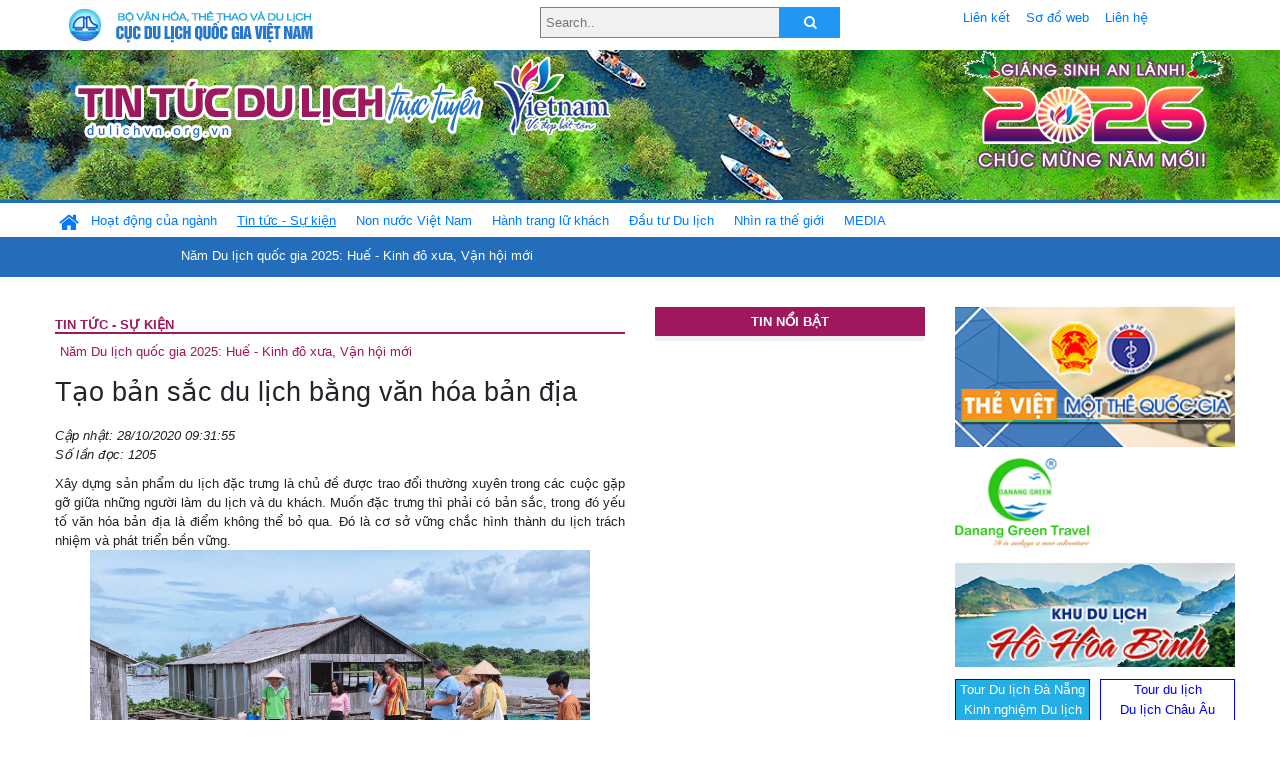

--- FILE ---
content_type: text/html; charset=UTF-8
request_url: https://dulichvn.org.vn/index.php/item/tao-ban-sac-du-lich-bang-van-hoa-ban-dia-43584
body_size: 13704
content:
<!doctype html>
<html>
<head>

		<meta charset="utf-8">
		<meta name="viewport" content="width=device-width, initial-scale=1.0">	
		<meta name="copyright" content="TITC">
		<meta name="author" content="TITC">
		<meta name="robots" content="index,follow"/>
		<meta name="revisit-after" content="days">
		<meta http-equiv="content-language" content="vi">
		<meta name="geo.region" content="VN-DN" />
		<meta name="geo.position" content="16.067185;108.220157" />
		<meta name="geo.placename" content="Đà Nẵng" />
		<meta name="ICBM" content="16.067185, 108.220157" />
		<meta name="revisit-after" content="days">

				<!-- HTML Meta Tags -->
		<title>Tạo bản sắc du lịch bằng văn hóa bản địa - www.dulichvn.org.vn</title>
		
		<meta name="description" content="
	X&acirc;y dựng sản phẩm du lịch đặc trưng l&agrave; chủ đề được trao đổi thường xuy&ecirc;n trong c&aacute;c cuộc gặp gỡ giữa những người l&agrave;m du lịch v&agrave; du kh&aacute;ch. Muốn đặc trưng th&igrave; phải c&oacute; bản sắc, trong đ&oacute; yếu tố văn h&oacute;a bản địa l&agrave; điểm kh&ocirc;ng thể bỏ qua. Đ&oacute; l&agrave; cơ sở vững chắc h&igrave;nh th&agrave;nh du lịch tr&aacute;ch nhiệm v&agrave; ph&aacute;t triển bền vững.
">
		<meta name="keywords" content="Tao-ban-sac-du-lich;van-hoa-ban-dia">
		<meta name="news_keywords" content="Tao-ban-sac-du-lich;van-hoa-ban-dia"/>
		<link rel="canonical" href="dulichvn.org.vn" />
		<link rel="publisher" href="Báo Cần Thơ"/>
		<link rel="dns-prefetch" href="//www.google-analytics.com"/>
		<link rel="amphtml" href="dulichvn.org.vn" />
		

		<!-- Open Graph -->
		<!-- Facebook Meta Tags -->
		<meta property="og:title" content="Tạo bản sắc du lịch bằng văn hóa bản địa - www.dulichvn.org.vn" />
		<meta property="og:type" content="website" />
				<meta property="og:url" content="https://dulichvn.org.vn/index.php/item/tao-ban-sac-du-lich-bang-van-hoa-ban-dia-43584" />
		<meta property="og:image" content="https://dulichvn.org.vn/cache/ConSonDLbandia.jpg358x200.thumb.gif" />
		<meta property="og:image:width" content="358" />
		<meta property="og:image:height" content="200" />
				<meta property="og:description" content="
	X&acirc;y dựng sản phẩm du lịch đặc trưng l&agrave; chủ đề được trao đổi thường xuy&ecirc;n trong c&aacute;c cuộc gặp gỡ giữa những người l&agrave;m du lịch v&agrave; du kh&aacute;ch. Muốn đặc trưng th&igrave; phải c&oacute; bản sắc, trong đ&oacute; yếu tố văn h&oacute;a bản địa l&agrave; điểm kh&ocirc;ng thể bỏ qua. Đ&oacute; l&agrave; cơ sở vững chắc h&igrave;nh th&agrave;nh du lịch tr&aacute;ch nhiệm v&agrave; ph&aacute;t triển bền vững.
" />
		<meta property="og:locale" content="vi_vn" />
		<meta property="og:site_name" content="https://dulichvn.org.vn/index.php/item/tao-ban-sac-du-lich-bang-van-hoa-ban-dia-43584" />

		<!-- Google / Search Engine Tags -->
		<meta itemprop="name" content="Tạo bản sắc du lịch bằng văn hóa bản địa - www.dulichvn.org.vn">
		<meta itemprop="description" content="
	X&acirc;y dựng sản phẩm du lịch đặc trưng l&agrave; chủ đề được trao đổi thường xuy&ecirc;n trong c&aacute;c cuộc gặp gỡ giữa những người l&agrave;m du lịch v&agrave; du kh&aacute;ch. Muốn đặc trưng th&igrave; phải c&oacute; bản sắc, trong đ&oacute; yếu tố văn h&oacute;a bản địa l&agrave; điểm kh&ocirc;ng thể bỏ qua. Đ&oacute; l&agrave; cơ sở vững chắc h&igrave;nh th&agrave;nh du lịch tr&aacute;ch nhiệm v&agrave; ph&aacute;t triển bền vững.
">
		<meta itemprop="image" content="https://dulichvn.org.vn/cache/ConSonDLbandia.jpg358x200.thumb.gif">
		<meta itemprop="url" content="https://dulichvn.org.vn/index.php/item/tao-ban-sac-du-lich-bang-van-hoa-ban-dia-43584">

		

		<!-- Twitter Meta Tags twitter:card, twitter:title, twitter:site, twitter:creator, twitter:description, twitter:image -->
		
		<meta name="twitter:site" content="dulichvn.org.vn">
		<meta name="twitter:creator" content="Báo Cần Thơ">
		<meta name="twitter:card" content="Tạo bản sắc du lịch bằng văn hóa bản địa - www.dulichvn.org.vn">
		<meta name="twitter:title" content="Tin tức du lịch trực tuyến nhiều người xem nhất - www.dulichvn.org.vn">
		<meta name="twitter:description" content="Website của Cục Du lịch Quốc Gia Việt Nam, Cập nhật tin tức về lĩnh vực văn hóa, du lịch, Giới thiệu về đất nước và con người Việt Nam, Danh sách khách sạn tại Việt Nam">
		<meta name="twitter:image" content="https://dulichvn.org.vn/cache/ConSonDLbandia.jpg358x200.thumb.gif">
		<meta name="twitter:site" content="@titcdn">
		<meta name="twitter:creator" content="@titcdn">
		<meta name="dc.source" CONTENT="https://dulichvn.org.vn/index.php/item/tao-ban-sac-du-lich-bang-van-hoa-ban-dia-43584">
		<meta name="dc.created" content="2020-10-28">
		<meta name="dc.publisher" content="Báo Cần Thơ" />
		<meta name="dc.rights.copyright" content="dulichvn.org.vn" />
		<meta name="dc.creator.name" content="dulichvn.org.vn" />
		<meta name="dc.creator.email" content="httt@vietnamtourism.gov.vn" />
		<meta name="dc.identifier" content="dulichvn.org.vn" />
		<meta name="dc.title" CONTENT="Tạo bản sắc du lịch bằng văn hóa bản địa - www.dulichvn.org.vn">
		<meta name="dc.subject" CONTENT="Tạo bản sắc du lịch bằng văn hóa bản địa - www.dulichvn.org.vn">
		<meta name="dc.keywords" CONTENT="Tao-ban-sac-du-lich;van-hoa-ban-dia">
		<meta name="dc.description" CONTENT="
	X&acirc;y dựng sản phẩm du lịch đặc trưng l&agrave; chủ đề được trao đổi thường xuy&ecirc;n trong c&aacute;c cuộc gặp gỡ giữa những người l&agrave;m du lịch v&agrave; du kh&aacute;ch. Muốn đặc trưng th&igrave; phải c&oacute; bản sắc, trong đ&oacute; yếu tố văn h&oacute;a bản địa l&agrave; điểm kh&ocirc;ng thể bỏ qua. Đ&oacute; l&agrave; cơ sở vững chắc h&igrave;nh th&agrave;nh du lịch tr&aacute;ch nhiệm v&agrave; ph&aacute;t triển bền vững.
">
		<!--Google search meta-->
				<script type="application/ld+json">
			{
			  "@context"        : "http://schema.org",
			  "@type"           : "WebSite",
			  "name"            : "TITC",
			  "alternateName"   : "Website của Cục Du lịch Quốc Gia Việt Nam, Cập nhật tin tức về lĩnh vực văn hóa, du lịch, Giới thiệu về đất nước và con người Việt Nam, Danh sách khách sạn tại Việt Nam",
			  "url": "https://dulichvn.org.vn/",
			  "potentialAction": {
				"@type": "SearchAction",
				"target": "https://dulichvn.org.vn/index.php/search/{search_term_string}",
				"query-input": "required name=search_term_string"
			  }
			}
		</script>
				<script type="application/ld+json">
			{
			  "@context": "http://schema.org",
			  "@type"   : "Organization",
			  "url"     : "https://dulichvn.org.vn/"
			}
		</script>		
				<script type="application/ld+json">
				{
					"@context":"http://schema.org",
					"@type":"BreadcrumbList",
					"itemListElement":[
						{
								"@type":"ListItem",
								"position":1,
								"item":{
									"@id":"https://dulichvn.org.vn/index.php/cat/Tin-tuc---Su-kien",
									"name":"Tin tức - Sự kiện"
								}
							  }
					]
				}
		</script>
				<script type="application/ld+json">
			{
				"@context":"http://schema.org",
				"@type":"NewsArticle",
				"mainEntityOfPage":{
					"@type":"WebPage",
					"@id":"https://dulichvn.org.vn/index.php/item/tao-ban-sac-du-lich-bang-van-hoa-ban-dia-43584"
				},
				"headline":"Tạo bản sắc du lịch bằng văn hóa bản địa - www.dulichvn.org.vn",
				"description":"
	X&acirc;y dựng sản phẩm du lịch đặc trưng l&agrave; chủ đề được trao đổi thường xuy&ecirc;n trong c&aacute;c cuộc gặp gỡ giữa những người l&agrave;m du lịch v&agrave; du kh&aacute;ch. Muốn đặc trưng th&igrave; phải c&oacute; bản sắc, trong đ&oacute; yếu tố văn h&oacute;a bản địa l&agrave; điểm kh&ocirc;ng thể bỏ qua. Đ&oacute; l&agrave; cơ sở vững chắc h&igrave;nh th&agrave;nh du lịch tr&aacute;ch nhiệm v&agrave; ph&aacute;t triển bền vững.
",
				"image":{
					"@type":"ImageObject",
					"url":"https://dulichvn.org.vn/cache/ConSonDLbandia.jpg358x200.thumb.gif",
					"width":358,
					"height":200
				},
				"datePublished":"2020-10-28T09:31:55+07:00",
				"dateModified":"2020-10-28T09:31:55+07:00",
				"author":{
					"@type":"Person",
					"name":"TITC"
				},
				"publisher":{
					"@type": "Organization",
					"name":"www.dulichvn.org.vn",
					"logo":{
						"@type":"ImageObject",
						"url":"https://dulichvn.org.vn/web/templates/2018/image/logo_default.png"
					}
				}
			}
		</script>
		<link rel="Shortcut Icon" href="/web/templates/2018/images/favicon.png" type="image/x-icon" />
<link rel="stylesheet" type="text/css" href="/web/templates/2018/css/4.0.0.0/bootstrap.min.css" />
<link rel="stylesheet" type="text/css" href="/web/templates/2018/css/ekko-lightbox.css" />
<link rel="stylesheet" type="text/css" href="/web/templates/2018/css/4.0.0.0/font-awesome.4.5.0.min.css" />
<link rel="stylesheet" type="text/css" href="/web/templates/2018/css/dropdown.css" />
<link rel="stylesheet" type="text/css" href="/web/templates/2018/css/dropdown.linear.css" />
<link rel="stylesheet" type="text/css" href="/web/templates/2018/css/styles.css" />
<link rel="stylesheet" type="text/css" href="/web/templates/2018/css/rrssb.css" />

	
</head>
<body>
	<div class="container-fluid page-bg">
		<header class="page-header">
			<div class="container nopadding-x">
				<div class="row">
					<div class="col-md-4 text-left"><img src="https://dulichvn.org.vn/web/templates/2018/image/tcdl_2.png"  class="img-fluid" width="269" height="50" alt="Cục Du lịch Quốc Gia Việt Nam"/></div>
					<div class="col-md-5">							<form class="srcFrom" action="/index.php/search" style="margin:auto;max-width:300px">
							  <input type="text" placeholder="Search.." name="name">
							  <button type="submit"><i class="fa fa-search"></i></button>
							</form>
													</div>
					<div class="col-md-3 py-2">
						<div class="top_menu">
					<a href="/index.php/cat/Lien-ket" title="Liên kết"   class="px-2" >Liên kết</a><a href="/index.php/cat/So-do-web" title="Sơ đồ web"   class="px-2" >Sơ đồ web</a><a href="/index.php/cat/Lien-he" title="Liên hệ"   class="px-2" >Liên hệ</a>						</div>
					</div>
				</div>				
			</div>
		  										<div class="row banner-row" style="background: url(https://dulichvn.org.vn/web/templates/2018/image/ORG-background-banner-2026.png) center center no-repeat;height: 150px;background-size: cover">
				<div class="container nopadding-x banner-container">
					<div class="row banner-row-wrapper">
                    	<div class="col-md-7">
							
							                            <img src="https://dulichvn.org.vn/web/templates/2018/image/logo.png" class="img-fluid" width="566" height="97" alt="Tin tức du lịch trực tuyến"/>
							
						</div>

						
												<div class="col-md-5 event-banner" style="text-align:right;">
                        	<img src="https://dulichvn.org.vn/web/templates/2018/image/ORG-noel-new year-2026_1.png" class="img-fluid" width="" height="auto" alt="Tin tức du lịch trực tuyến"/>
                        </div>
						
						
                                            	
					</div>
                    			  	</div>
			</div>
			<div class="row" style="background: url(https://dulichvn.org.vn/web/templates/2018/image/bg_menu.jpg) top left repeat-x; height: 77px;">
				<div class="container nopadding-x menu-top">
								<nav class="navbar navbar-expand-xl navbar-light py-0 px-0">
						<button class="navbar-toggler ml-lg-0" type="button" data-toggle="collapse" data-target="#top-menuid" aria-controls="top-menuid" aria-expanded="false" aria-label="Toggle navigation"><span class="navbar-toggler-icon"></span>
						</button>
						<div class="collapse navbar-collapse" id="top-menuid" style="padding-top: 1px;">
							<ul class="navbar-nav mr-auto dropdown dropdown-linear">
								<li class="nav-item-home">
									<a href="/" class="nav-link-home" style="font-size: 16pt;"><i class="fa fa-home fa-2" aria-hidden="true"></i></a>
								</li>
															<li class="  pad0 nav-item dropdown">
									<a href="/index.php/cat/Hoat-dong-cua-nganh" title="Hoạt động của ngành"   class="nav-link " role="button" aria-haspopup="true" aria-expanded="false" id="navbarDropdown1">Hoạt động của ngành</a>										<ul class="dropdown-menu justify-content-md-center" aria-labelledby="navbarDropdown1">
											<li class=""></li>
										<li><a href="/index.php/cat/Cuc-Du-lich-Quoc-gia-Viet-Nam" title="Cục Du lịch Quốc gia Việt Nam"   class="nav-link">Cục Du lịch Quốc gia Việt Nam</a></li><li><a href="/index.php/cat/Cac-dia-phuong" title="Các địa phương"   class="nav-link">Các địa phương</a></li>										</ul>
																			
								</li>
																<li class=" activated pad1 nav-item dropdown">
									<a href="/index.php/cat/Tin-tuc---Su-kien" title="Tin tức - Sự kiện"   class="nav-link " role="button" aria-haspopup="true" aria-expanded="false" id="navbarDropdown4">Tin tức - Sự kiện</a>										<ul class="dropdown-menu justify-content-md-center" aria-labelledby="navbarDropdown4">
											<li class=""></li>
										<li><a href="/index.php/cat/Nam-Du-lich-quoc-gia-2025-Hue---Kinh-do-xua-Van-hoi-moi" title="Năm Du lịch quốc gia 2025: Huế - Kinh đô xưa, Vận hội mới"   class="nav-link">Năm Du lịch quốc gia 2025: Huế - Kinh đô xưa, Vận hội mới</a></li>										</ul>
																			
								</li>
																<li class="  pad2 nav-item dropdown">
									<a href="/index.php/cat/Non-nuoc-Viet-Nam" title="Non nước Việt Nam"   class="nav-link " role="button" aria-haspopup="true" aria-expanded="false" id="navbarDropdown8">Non nước Việt Nam</a>										<ul class="dropdown-menu justify-content-md-center" aria-labelledby="navbarDropdown8">
											<li class=""></li>
										<li><a href="/index.php/cat/Di-tich---Danh-thang" title="Di tích - Danh thắng"   class="nav-link">Di tích - Danh thắng</a></li><li><a href="/index.php/cat/Van-hoa---Le-hoi" title="Văn hóa - Lễ hội"   class="nav-link">Văn hóa - Lễ hội</a></li><li><a href="/index.php/cat/Lang-nghe-lang-co" title="Làng nghề, làng cổ"   class="nav-link">Làng nghề, làng cổ</a></li><li><a href="/index.php/cat/Am-thuc-ba-mien" title="Ẩm thực ba miền"   class="nav-link">Ẩm thực ba miền</a></li>										</ul>
																			
								</li>
																<li class="  pad3 nav-item dropdown">
									<a href="/index.php/cat/Hanh-trang-lu-khach" title="Hành trang lữ khách"   class="nav-link " role="button" aria-haspopup="true" aria-expanded="false" id="navbarDropdown13">Hành trang lữ khách</a>										<ul class="dropdown-menu justify-content-md-center" aria-labelledby="navbarDropdown13">
											<li class=""></li>
										<li><a href="/index.php/cat/Ban-co-biet" title="Bạn có biết"   class="nav-link">Bạn có biết</a></li><li><a href="/index.php/cat/Khach-san" title="Khách sạn"   class="nav-link">Khách sạn</a></li><li><a href="/index.php/cat/Cong-ty-lu-hanh" title="Công ty lữ hành"   class="nav-link">Công ty lữ hành</a></li><li><a href="/index.php/cat/Nha-hang" title="Nhà hàng"   class="nav-link">Nhà hàng</a></li><li><a href="/index.php/cat/Mua-sam" title="Mua sắm"   class="nav-link">Mua sắm</a></li><li><a href="/index.php/cat/An-pham-du-lich" title="Ấn phẩm du lịch"   class="nav-link">Ấn phẩm du lịch</a></li><li><a href="/index.php/cat/Khuyen-mai-du-lich" title="Khuyến mãi du lịch"   class="nav-link">Khuyến mãi du lịch</a></li>										</ul>
																			
								</li>
																<li class="  pad4 nav-item ">
									<a href="/index.php/cat/au-tu-Du-lich" title="Ðầu tư Du lịch"   class="nav-link">Ðầu tư Du lịch</a>									
								</li>
																<li class="  pad5 nav-item ">
									<a href="/index.php/cat/Nhin-ra-the-gioi" title="Nhìn ra thế giới"   class="nav-link">Nhìn ra thế giới</a>									
								</li>
																<li class="  pad6 nav-item dropdown">
									<a href="/index.php/cat/MEDIA" title="MEDIA"   class="nav-link " role="button" aria-haspopup="true" aria-expanded="false" id="navbarDropdown41">MEDIA</a>										<ul class="dropdown-menu justify-content-md-center" aria-labelledby="navbarDropdown41">
											<li class=""></li>
										<li><a href="/index.php/cat/Du-lich-qua-anh" title="Du lịch qua ảnh"   class="nav-link">Du lịch qua ảnh</a></li><li><a href="/index.php/cat/Video" title="Video"   class="nav-link">Video</a></li>										</ul>
																			
								</li>
								                        
							</ul>
						</div>
					</nav>
				</div>
			</div>
		</header>		
		<main>
	<div class="container nopadding-x">
		<div class="row">
			<div class="col-md-6 main-item-content">
								<section class="cat-home">
				<h2 class="title"><a href="/index.php/cat/Tin-tuc---Su-kien" title="Tin tức - Sự kiện"  class ="activated">Tin tức - Sự kiện</a></h2><div class="subcat"><a href="/index.php/cat/Nam-Du-lich-quoc-gia-2025-Hue---Kinh-do-xua-Van-hoi-moi" title="Năm Du lịch quốc gia 2025: Huế - Kinh đô xưa, Vận hội mới" >Năm Du lịch quốc gia 2025: Huế - Kinh đô xưa, Vận hội mới</a></div>				</section>						 
					<section class="news-item-detail">
		<article class="news-item-detail">
	<h1>Tạo bản sắc du lịch bằng văn hóa bản địa</h1><div class="meta">Cập nhật: 28/10/2020 09:31:55<br/>Số lần đọc: 1205</div><div class="summery">
	X&acirc;y dựng sản phẩm du lịch đặc trưng l&agrave; chủ đề được trao đổi thường xuy&ecirc;n trong c&aacute;c cuộc gặp gỡ giữa những người l&agrave;m du lịch v&agrave; du kh&aacute;ch. Muốn đặc trưng th&igrave; phải c&oacute; bản sắc, trong đ&oacute; yếu tố văn h&oacute;a bản địa l&agrave; điểm kh&ocirc;ng thể bỏ qua. Đ&oacute; l&agrave; cơ sở vững chắc h&igrave;nh th&agrave;nh du lịch tr&aacute;ch nhiệm v&agrave; ph&aacute;t triển bền vững.
</div><div class="content"><p style="text-align: center;">
	<img alt="" src="/nhaptin/uploads/images/2020/Thang10/ConSonDLbandia.jpg" style="width: 500px; height: 299px;" /></p>
<p style="text-align: justify;">
	<strong>C&aacute;ch tiếp cận mới cho du lịch</strong></p>
<p style="text-align: justify;">
	Dịch bệnh COVID-19 đ&atilde; g&acirc;y thiệt hại lớn cho du lịch. Khi đ&oacute;, Hội đồng Tư vấn du lịch quốc gia (TAB) đ&atilde; khảo s&aacute;t về nhu cầu của du kh&aacute;ch, với kết quả cho thấy nhu cầu du lịch biển kh&aacute; cao (67%), tiếp đến l&agrave; du lịch thi&ecirc;n nhi&ecirc;n (56%). C&ugrave;ng với đ&oacute;, 36% kh&aacute;ch lựa chọn điểm đến du lịch an to&agrave;n v&agrave; 32% lựa chọn ở những nơi an ninh. Michael Croft - Trưởng đại diện UNESCO tại Việt Nam, cũng nh&igrave;n nhận rằng dịch bệnh COVID-19 đ&atilde; l&agrave;m thay đổi c&aacute;ch thức tiếp cận, x&acirc;y dựng lại ng&agrave;nh Du lịch theo một c&aacute;ch thức kh&aacute;c, bền vững v&agrave; ki&ecirc;n cường hơn. &ETH;&oacute; l&agrave; du lịch an to&agrave;n, du lịch c&oacute; tr&aacute;ch nhiệm.</p>
<p style="text-align: justify;">
	Du lịch c&oacute; tr&aacute;ch nhiệm l&agrave; kh&aacute;i niệm được đề cập kh&aacute; nhiều tại Việt Nam, nhất l&agrave; từ giai đoạn 2011-2016 tr&ecirc;n cơ sở dự &aacute;n Chương tr&igrave;nh ph&aacute;t triển năng lực du lịch c&oacute; tr&aacute;ch nhiệm với m&ocirc;i trường v&agrave; x&atilde; hội do Li&ecirc;n minh ch&acirc;u &Acirc;u t&agrave;i trợ. Theo đ&oacute;, du lịch c&oacute; tr&aacute;ch nhiệm được hiểu l&agrave; gi&uacute;p tăng trưởng kinh tế, đảm bảo t&iacute;nh to&agrave;n vẹn m&ocirc;i trường, tạo sự c&ocirc;ng bằng x&atilde; hội, tăng cường lao động, ph&aacute;t huy c&aacute;c gi&aacute; trị v&agrave; t&ocirc;n trọng văn h&oacute;a địa phương. Từ đ&oacute; tạo ra những sản phẩm du lịch c&oacute; chất lượng, h&agrave;m lượng văn h&oacute;a v&agrave; đạo đức c&ugrave;ng gi&aacute; trị trải nghiệm cao hơn.</p>
<p style="text-align: justify;">
	Du lịch c&oacute; tr&aacute;ch nhiệm tại c&aacute;c điểm đến được cụ thể h&oacute;a bằng việc hạn chế tối đa c&aacute;c t&aacute;c động ti&ecirc;u cực về kinh tế, m&ocirc;i trường v&agrave; x&atilde; hội; tạo ra lợi &iacute;ch kinh tế lớn hơn v&agrave; n&acirc;ng cao ph&uacute;c lợi cho người d&acirc;n địa phương, cải thiện điều kiện l&agrave;m việc v&agrave; tham gia v&agrave;o hoạt động du lịch; khuyến kh&iacute;ch người d&acirc;n địa phương tham gia v&agrave;o c&aacute;c quyết định c&oacute; ảnh hưởng đến cuộc sống của họ; đ&oacute;ng g&oacute;p t&iacute;ch cực v&agrave;o việc bảo tồn c&aacute;c di sản thi&ecirc;n nhi&ecirc;n v&agrave; văn h&oacute;a nhằm duy tr&igrave; một thế giới đa dạng; cung cấp những trải nghiệm th&uacute; vị cho du kh&aacute;ch th&ocirc;ng qua mối li&ecirc;n kết giữa kh&aacute;ch du lịch v&agrave; người d&acirc;n địa phương, tạo hiểu biết về c&aacute;c vấn đề văn h&oacute;a, x&atilde; hội v&agrave; m&ocirc;i trường tại địa phương.</p>
<p style="text-align: justify;">
	Từ đ&oacute;, cốt l&otilde;i của du lịch c&oacute; tr&aacute;ch nhiệm ch&iacute;nh l&agrave; tạo ra gi&aacute; trị hướng đến ph&aacute;t triển bền vững. Ng&agrave;y nay, du lịch c&oacute; tr&aacute;ch nhiệm gắn với một h&igrave;nh thức mới l&agrave; du lịch t&aacute;i tạo, hay du lịch t&aacute;i sinh. &Ocirc;ng Trần Ho&agrave;ng Tuy&ecirc;n, Ph&oacute; Gi&aacute;m đốc Trung t&acirc;m Nghi&ecirc;n cứu kinh doanh v&agrave; hỗ trợ doanh nghiệp (BSA), cho rằng: &ldquo;Du lịch t&aacute;i sinh được hiểu l&agrave; c&aacute;c yếu tố xảy ra trong một hệ thống sinh th&aacute;i v&agrave; mối tương t&aacute;c&nbsp; x&atilde; hội v&agrave; văn h&oacute;a. N&oacute; được thiết kế theo c&aacute;ch g&acirc;y dựng vốn v&agrave; trả lại sự sống cho mu&ocirc;n lo&agrave;i&rdquo;. L&agrave;m du lịch theo h&igrave;nh thức n&agrave;y, đồng nghĩa với g&igrave;n giữ, khai th&aacute;c nguồn t&agrave;i nguy&ecirc;n thi&ecirc;n nhi&ecirc;n dựa tr&ecirc;n những tri thức bản địa trong mối tương quan gắn với tr&aacute;ch nhiệm m&ocirc;i trường.</p>
<p style="text-align: justify;">
	<strong>Lợi thế cho du lịch Cần Thơ ph&aacute;t triển?</strong></p>
<p style="text-align: justify;">
	Tr&ecirc;n thực tế, du lịch c&oacute; tr&aacute;ch nhiệm thường gắn b&oacute; mật thiết với c&aacute;c loại h&igrave;nh du lịch: du lịch sinh th&aacute;i, du lịch cộng đồng, du lịch n&ocirc;ng nghiệp. &ETH;&acirc;y đều l&agrave; những tiềm năng m&agrave; du lịch Cần Thơ c&oacute; nền tảng. Sự ph&aacute;t triển của du lịch t&aacute;i sinh cũng ho&agrave;n to&agrave;n ph&ugrave; hợp với vấn đề m&ocirc;i trường tự nhi&ecirc;n của Cần Thơ v&agrave; &ETH;BSCL khi đang chịu t&aacute;c động lớn từ biến đổi kh&iacute; hậu.</p>
<p style="text-align: justify;">
	Thế nhưng, c&oacute; một thực trạng l&agrave; m&ocirc; h&igrave;nh n&agrave;y kh&ocirc;ng dễ thực hiện. Bởi lẽ du lịch t&aacute;i sinh l&agrave; qu&aacute; tr&igrave;nh v&agrave; v&ograve;ng lặp ph&aacute;t triển kh&ocirc;ng ngừng, đ&ograve;i hỏi người l&agrave;m du lịch phải hiểu r&otilde; bản chất gi&aacute; trị của m&ocirc;i trường, mối li&ecirc;n kết giữa hệ sinh th&aacute;i v&agrave; vận dụng n&oacute; để s&aacute;ng tạo v&agrave; n&acirc;ng chất chuỗi gi&aacute; trị sản phẩm. &Ocirc;ng Trần Ho&agrave;ng Tuy&ecirc;n chia sẻ: &ldquo;Cồn Sơn, TP Cần Thơ c&oacute; những điều kiện để l&agrave;m du lịch t&aacute;i sinh. M&ocirc; h&igrave;nh du lịch cộng đồng của người d&acirc;n cồn Sơn tuy từng gặp kh&ocirc;ng &iacute;t kh&oacute; khăn, nhưng họ vẫn l&agrave;m tốt khi ph&aacute;t huy được những bản sắc v&agrave; kh&ocirc;ng ngừng tiếp thu, s&aacute;ng tạo. Họ biết c&aacute;ch l&agrave;m cho sản phẩm sinh s&ocirc;i, biết c&aacute;ch giữ m&ocirc;i trường v&agrave; c&oacute; sự kế thừa giữa c&aacute;c thế hệ&rdquo;.</p>
<p style="text-align: justify;">
	Quả thật, c&aacute;c hộ l&agrave;m du lịch ở cồn Sơn hiểu được những gi&aacute; trị từng c&acirc;y trồng, vật nu&ocirc;i, nguồn nước, kh&ocirc;ng gian sống v&agrave; họ biết tr&acirc;n qu&yacute; những t&agrave;i nguy&ecirc;n sẵn c&oacute; để giữ g&igrave;n m&ocirc;i trường tự nhi&ecirc;n tốt hơn. Anh Phạm Văn &Uacute;t, hướng dẫn vi&ecirc;n du lịch cồn Sơn, cho biết: &ldquo;Kh&aacute;i niệm du lịch t&aacute;i sinh nghe rất mới, nhưng thực tế đ&oacute; l&agrave; điều m&agrave; ch&uacute;ng t&ocirc;i vẫn thường thấy v&agrave; dễ thực h&agrave;nh trong c&aacute;c hoạt động du lịch. Khi du kh&aacute;ch c&oacute; trải nghiệm bắt ốc, c&aacute; th&igrave; ch&uacute;ng t&ocirc;i lu&ocirc;n xin ph&eacute;p để giữ lại những con ốc, c&aacute; nhỏ rồi thả về lại tự nhi&ecirc;n. &ETH;&oacute; l&agrave; c&aacute;ch b&agrave; con ở đ&acirc;y nỗ lực giữ c&acirc;n bằng hệ sinh th&aacute;i&rdquo;.</p>
<p style="text-align: justify;">
	&Ocirc;ng Trần Ho&agrave;ng Tuy&ecirc;n cho biết th&ecirc;m: &ldquo;Tiếng n&oacute;i địa phương cũng l&agrave; t&agrave;i nguy&ecirc;n quan trọng trong du lịch t&aacute;i sinh, v&igrave; chỉ c&oacute; người d&acirc;n địa phương mới c&oacute; thể hiểu r&otilde; nhất về nơi họ ở, văn h&oacute;a, m&ocirc;i trường v&agrave; điều đ&oacute; một phần thể hiện qua tiếng n&oacute;i&rdquo;. &ETH;ồng quan điểm, soạn giả, nh&agrave; nghi&ecirc;n cứu văn h&oacute;a Nh&acirc;m H&ugrave;ng chia sẻ: &ldquo;Tiếng n&oacute;i miền T&acirc;y cũng l&agrave; nguồn t&agrave;i nguy&ecirc;n độc đ&aacute;o gắn với hoạt động du lịch. Trong ng&ocirc;i nh&agrave; chung ng&ocirc;n ngữ miền Nam th&igrave; tiếng n&oacute;i miền T&acirc;y mang bản sắc nhất khi gắn với văn h&oacute;a s&ocirc;ng nước, l&agrave; kho t&agrave;ng rất phong ph&uacute;. V&igrave; vậy, nếu biết c&aacute;ch khai th&aacute;c l&agrave;m du lịch, sẽ trở th&agrave;nh nguồn bổ sung cho sản phẩm, l&agrave; c&ocirc;ng cụ giao tiếp giữa người l&agrave;m du lịch, điểm du lịch với du kh&aacute;ch. Du kh&aacute;ch sẽ cảm thấy th&uacute; vị, v&igrave; điều đ&oacute; mang bản sắc ri&ecirc;ng của người miền s&ocirc;ng nước Cửu Long&rdquo;. Quả thật, chỉ c&oacute; người miền T&acirc;y mới d&ugrave;ng từ mộc mạc, gần gũi, th&acirc;n thương như: &ldquo;hết trơn hết trọi&rdquo;, &ldquo;no c&agrave;nh h&ocirc;ng&rdquo;&hellip; hay n&oacute;i tượng h&igrave;nh như &ldquo;nước giựt&rdquo;, &ldquo;nước nhảy&rdquo;&hellip; &ETH;&oacute; l&agrave; vốn qu&yacute; l&agrave;m n&ecirc;n bản sắc văn h&oacute;a bản địa, cũng l&agrave; loại sản phẩm tinh thần, phần hồn tạo n&ecirc;n gi&aacute; trị trong hoạt động du lịch địa phương.</p>
<p style="text-align: justify;">
	Chị Phan Kim Ng&acirc;n (Bảy Mu&ocirc;n), chủ nh&agrave; vườn C&ocirc;ng Minh, n&oacute;i: &ldquo;Hồi xưa tới giờ t&ocirc;i nghĩ giọng n&oacute;i m&igrave;nh qu&ecirc; m&ugrave;a, n&ecirc;n thấy ngại v&agrave; thiếu tự tin khi giao tiếp với du kh&aacute;ch. Nhưng theo thời gian v&agrave; từ sự khuyến kh&iacute;ch của nhiều người, nhất l&agrave; soạn giả Nh&acirc;m H&ugrave;ng, t&ocirc;i tr&acirc;n qu&yacute; tiếng n&oacute;i địa phương, mạnh dạn tr&ograve; chuyện với du kh&aacute;ch v&agrave; họ th&iacute;ch điều đ&oacute;. Họ bảo nhớ chị Bảy v&igrave; tiếng n&oacute;i đ&oacute;, t&ocirc;i thấy vui lắm. Quan trọng b&acirc;y giờ l&agrave; truyền dạy lại cho mấy đứa nhỏ, thế hệ con ch&aacute;u để lớn l&ecirc;n biết văn h&oacute;a bản địa, cũng l&agrave; một c&aacute;ch g&igrave;n giữ v&agrave; ph&aacute;t triển du lịch&rdquo;. &ETH;ồng t&igrave;nh với chị Bảy Mu&ocirc;n, chị L&ecirc; Thị Mỹ Lu&ocirc;ng, chủ vườn Th&agrave;nh &ETH;ạt, cũng cho biết: &ldquo;Nhiều du kh&aacute;ch rất th&iacute;ch tiếng miền T&acirc;y m&igrave;nh. Do đ&oacute;, t&ocirc;i cũng giữ c&aacute;ch n&oacute;i tự nhi&ecirc;n, c&oacute; sao n&oacute;i vậy&rdquo;.</p>
<p style="text-align: justify;">
	C&oacute; thể n&oacute;i, văn h&oacute;a bản địa l&agrave; nền tảng cơ sở để l&agrave;m du lịch c&oacute; tr&aacute;ch nhiệm. &ETH;&oacute; l&agrave; vốn qu&yacute; cần được g&igrave;n giữ v&agrave; kế thừa. Những gi&aacute; trị đ&oacute; phải bắt nguồn từ con người c&oacute; những tri thức bản địa, hiểu được những gi&aacute; trị tương quan với m&ocirc;i trường. C&oacute; như vậy du lịch mới c&oacute; thể t&aacute;i tạo, ph&aacute;t triển bền vững./.</p>
<p style="text-align: right;">
	B&agrave;i, ảnh: &Aacute;I LAM</p>
</div><div class="source">Nguồn: Báo Cần Thơ</div><div class="tags">Từ khóa: <a href="/index.php/keyword/Tao-ban-sac-du-lich" title="Tạo bản sắc du lịch" >Tạo bản sắc du lịch</a>, <a href="/index.php/keyword/van-hoa-ban-dia" title=" văn hóa bản địa" > văn hóa bản địa</a></div>	</article>
		<div class="row">
			<div class="col-md-6"></div>
			<div class="col-md-6">		<div class="share-facebook">
            	
                <ul class="rrssb-buttons">
                  
            
                  <li class="rrssb-facebook">
                    <!--  Replace with your URL. For best results, make sure you page has the proper FB Open Graph tags in header:
                          https://developers.facebook.com/docs/opengraph/howtos/maximizing-distribution-media-content/ -->
                    <a href="https://www.facebook.com/sharer/sharer.php?u=https://dulichvn.org.vn/index.php/item/tao-ban-sac-du-lich-bang-van-hoa-ban-dia-43584" class="popup">
                      <span class="rrssb-icon">
                        <svg xmlns="http://www.w3.org/2000/svg" viewBox="0 0 29 29"><path d="M26.4 0H2.6C1.714 0 0 1.715 0 2.6v23.8c0 .884 1.715 2.6 2.6 2.6h12.393V17.988h-3.996v-3.98h3.997v-3.062c0-3.746 2.835-5.97 6.177-5.97 1.6 0 2.444.173 2.845.226v3.792H21.18c-1.817 0-2.156.9-2.156 2.168v2.847h5.045l-.66 3.978h-4.386V29H26.4c.884 0 2.6-1.716 2.6-2.6V2.6c0-.885-1.716-2.6-2.6-2.6z"/></svg>
                      </span>
                      <span class="rrssb-text">facebook</span>
                    </a>
                  </li>
                  <li class="rrssb-twitter">
                    <!-- Replace href with your Meta and URL information  -->
                    <a href="https://twitter.com/intent/tweet?text=Tạo bản sắc du lịch bằng văn hóa bản địa&amp;url=https://dulichvn.org.vn/index.php/item/tao-ban-sac-du-lich-bang-van-hoa-ban-dia-43584&amp;via=https://dulichvn.org.vn/index.php/item/tao-ban-sac-du-lich-bang-van-hoa-ban-dia-43584" class="popup">
                      <span class="rrssb-icon">
                        <svg xmlns="http://www.w3.org/2000/svg" viewBox="0 0 28 28"><path d="M24.253 8.756C24.69 17.08 18.297 24.182 9.97 24.62a15.093 15.093 0 0 1-8.86-2.32c2.702.18 5.375-.648 7.507-2.32a5.417 5.417 0 0 1-4.49-3.64c.802.13 1.62.077 2.4-.154a5.416 5.416 0 0 1-4.412-5.11 5.43 5.43 0 0 0 2.168.387A5.416 5.416 0 0 1 2.89 4.498a15.09 15.09 0 0 0 10.913 5.573 5.185 5.185 0 0 1 3.434-6.48 5.18 5.18 0 0 1 5.546 1.682 9.076 9.076 0 0 0 3.33-1.317 5.038 5.038 0 0 1-2.4 2.942 9.068 9.068 0 0 0 3.02-.85 5.05 5.05 0 0 1-2.48 2.71z"/></svg>
                      </span>
                      <span class="rrssb-text">twitter</span>
                    </a>
                  </li>
                  <li class="rrssb-googleplus">
                    <!-- Replace href with your meta and URL information.  -->
                    <a href="https://plus.google.com/share?url=https://dulichvn.org.vn/index.php/item/tao-ban-sac-du-lich-bang-van-hoa-ban-dia-43584" class="popup">
                      <span class="rrssb-icon">
                        <svg xmlns="http://www.w3.org/2000/svg" width="24" height="24" viewBox="0 0 24 24"><path d="M21 8.29h-1.95v2.6h-2.6v1.82h2.6v2.6H21v-2.6h2.6v-1.885H21V8.29zM7.614 10.306v2.925h3.9c-.26 1.69-1.755 2.925-3.9 2.925-2.34 0-4.29-2.016-4.29-4.354s1.885-4.353 4.29-4.353c1.104 0 2.014.326 2.794 1.105l2.08-2.08c-1.3-1.17-2.924-1.883-4.874-1.883C3.65 4.586.4 7.835.4 11.8s3.25 7.212 7.214 7.212c4.224 0 6.953-2.988 6.953-7.082 0-.52-.065-1.104-.13-1.624H7.614z"/></svg>            </span>
                      <span class="rrssb-text">google+</span>
                    </a>
                  </li> 
                  <li class="rrssb-email">
                    <!-- Replace subject with your message using URL Endocding: http://meyerweb.com/eric/tools/dencoder/ -->
                    <a href="mailto:?Subject=Tạo bản sắc du lịch bằng văn hóa bản địa&body=
	X&acirc;y dựng sản phẩm du lịch đặc trưng l&agrave; chủ đề được trao đổi thường xuy&ecirc;n trong c&aacute;c cuộc gặp gỡ giữa những người l&agrave;m du lịch v&agrave; du kh&aacute;ch. Muốn đặc trưng th&igrave; phải c&oacute; bản sắc, trong đ&oacute; yếu tố văn h&oacute;a bản địa l&agrave; điểm kh&ocirc;ng thể bỏ qua. Đ&oacute; l&agrave; cơ sở vững chắc h&igrave;nh th&agrave;nh du lịch tr&aacute;ch nhiệm v&agrave; ph&aacute;t triển bền vững.
 Link: https://dulichvn.org.vn/index.php/item/tao-ban-sac-du-lich-bang-van-hoa-ban-dia-43584">
                      <span class="rrssb-icon">
                        <svg xmlns="http://www.w3.org/2000/svg" width="24" height="24" viewBox="0 0 24 24"><path d="M21.386 2.614H2.614A2.345 2.345 0 0 0 .279 4.961l-.01 14.078a2.353 2.353 0 0 0 2.346 2.347h18.771a2.354 2.354 0 0 0 2.347-2.347V4.961a2.356 2.356 0 0 0-2.347-2.347zm0 4.694L12 13.174 2.614 7.308V4.961L12 10.827l9.386-5.866v2.347z"/></svg>
                      </span>
                      <span class="rrssb-text">email</span>
                    </a>
                  </li>          
                  <li class="rrssb-instagram">
                    <!-- Replace href with your URL  -->
                    <a href="http://instagram.com" class="popup">
                      <span class="rrssb-icon">
                        <svg xmlns="http://www.w3.org/2000/svg" width="864" height="864" viewBox="0 0 864 864"><path d="M860.079 254.436c-2.091-45.841-9.371-77.147-20.019-104.542-11.007-28.32-25.731-52.338-49.673-76.28-23.943-23.943-47.962-38.669-76.282-49.675C686.711 13.292 655.404 6.013 609.564 3.92 563.628 1.824 548.964 1.329 432 1.329s-131.63.495-177.564 2.591c-45.841 2.093-77.147 9.372-104.542 20.019-28.319 11.006-52.338 25.731-76.28 49.675-23.943 23.942-38.669 47.96-49.675 76.28C13.292 177.288 6.013 208.595 3.92 254.436 1.824 300.37 1.329 315.036 1.329 432s.495 131.628 2.591 177.564c2.093 45.84 9.372 77.146 20.019 104.541 11.006 28.319 25.731 52.339 49.675 76.282 23.942 23.941 47.961 38.666 76.28 49.673 27.395 10.647 58.701 17.927 104.542 20.019 45.935 2.096 60.601 2.592 177.564 2.592s131.628-.496 177.564-2.592c45.84-2.092 77.146-9.371 104.541-20.019 28.32-11.007 52.339-25.731 76.282-49.673 23.941-23.943 38.666-47.962 49.673-76.282 10.647-27.395 17.928-58.701 20.019-104.541 2.096-45.937 2.592-60.601 2.592-177.564s-.496-131.63-2.592-177.564zm-77.518 351.591c-1.915 41.99-8.932 64.793-14.828 79.969-7.812 20.102-17.146 34.449-32.216 49.521-15.071 15.07-29.419 24.403-49.521 32.216-15.176 5.896-37.979 12.913-79.969 14.828-45.406 2.072-59.024 2.511-174.027 2.511s-128.622-.438-174.028-2.511c-41.988-1.915-64.794-8.932-79.97-14.828-20.102-7.812-34.448-17.146-49.518-32.216-15.071-15.071-24.405-29.419-32.218-49.521-5.897-15.176-12.912-37.979-14.829-79.968-2.071-45.413-2.51-59.034-2.51-174.028s.438-128.615 2.51-174.028c1.917-41.988 8.932-64.794 14.829-79.97 7.812-20.102 17.146-34.448 32.216-49.518 15.071-15.071 29.418-24.405 49.52-32.218 15.176-5.897 37.981-12.912 79.97-14.829 45.413-2.071 59.034-2.51 174.028-2.51s128.615.438 174.027 2.51c41.99 1.917 64.793 8.932 79.969 14.829 20.102 7.812 34.449 17.146 49.521 32.216 15.07 15.071 24.403 29.418 32.216 49.52 5.896 15.176 12.913 37.981 14.828 79.97 2.071 45.413 2.511 59.034 2.511 174.028s-.44 128.615-2.511 174.027z"/><path d="M432 210.844c-122.142 0-221.156 99.015-221.156 221.156S309.859 653.153 432 653.153 653.153 554.14 653.153 432c0-122.142-99.012-221.156-221.153-221.156zm0 364.713c-79.285 0-143.558-64.273-143.558-143.557 0-79.285 64.272-143.558 143.558-143.558 79.283 0 143.557 64.272 143.557 143.558 0 79.283-64.274 143.557-143.557 143.557z"/><circle cx="661.893" cy="202.107" r="51.68"/></svg>
                      </span>
                      <span class="rrssb-text">instagram</span>
                    </a>
                  </li>        
                  <li class="rrssb-linkedin">
                    <!-- Replace href with your meta and URL information -->
                    <a href="http://www.linkedin.com/shareArticle?mini=true&amp;url=https://dulichvn.org.vn/index.php/item/tao-ban-sac-du-lich-bang-van-hoa-ban-dia-43584&amp;title=Tạo bản sắc du lịch bằng văn hóa bản địa&amp;summary=
	X&acirc;y dựng sản phẩm du lịch đặc trưng l&agrave; chủ đề được trao đổi thường xuy&ecirc;n trong c&aacute;c cuộc gặp gỡ giữa những người l&agrave;m du lịch v&agrave; du kh&aacute;ch. Muốn đặc trưng th&igrave; phải c&oacute; bản sắc, trong đ&oacute; yếu tố văn h&oacute;a bản địa l&agrave; điểm kh&ocirc;ng thể bỏ qua. Đ&oacute; l&agrave; cơ sở vững chắc h&igrave;nh th&agrave;nh du lịch tr&aacute;ch nhiệm v&agrave; ph&aacute;t triển bền vững.
" class="popup">
                      <span class="rrssb-icon">
                        <svg xmlns="http://www.w3.org/2000/svg" viewBox="0 0 28 28"><path d="M25.424 15.887v8.447h-4.896v-7.882c0-1.98-.71-3.33-2.48-3.33-1.354 0-2.158.91-2.514 1.802-.13.315-.162.753-.162 1.194v8.216h-4.9s.067-13.35 0-14.73h4.9v2.087c-.01.017-.023.033-.033.05h.032v-.05c.65-1.002 1.812-2.435 4.414-2.435 3.222 0 5.638 2.106 5.638 6.632zM5.348 2.5c-1.676 0-2.772 1.093-2.772 2.54 0 1.42 1.066 2.538 2.717 2.546h.032c1.71 0 2.77-1.132 2.77-2.546C8.056 3.593 7.02 2.5 5.344 2.5h.005zm-2.48 21.834h4.896V9.604H2.867v14.73z"/></svg>
                      </span>
                      <span class="rrssb-text">linkedin</span>
                    </a>
                  </li>    
                  <li class="rrssb-youtube">
                    <a href="https://www.youtube.com/c/vietnamtourismmedia" class="popup">
                      <span class="rrssb-icon">
                        <svg xmlns="http://www.w3.org/2000/svg" viewBox="0 0 28 28"><path d="M27.688 8.512a4.086 4.086 0 0 0-4.106-4.093H4.39A4.084 4.084 0 0 0 .312 8.51v10.976A4.08 4.08 0 0 0 4.39 23.58h19.19a4.09 4.09 0 0 0 4.107-4.092V8.512zm-16.425 10.12V8.322l7.817 5.154-7.817 5.156z"/></svg>
                      </span>
                      <span class="rrssb-text">youtube</span>
                    </a>
                  </li>       
                                                    </ul>
                <!-- Buttons end here -->                
            </div>
	</div>
		</div>
	<section class="same"><section class="cat-home"><h2 class="title"><a>Cùng chuyên mục</a></h2></section><div class="preitem"><h2 class="title"><a>Tin mới hơn</a></h2><div class="row"><article class="col-md-4 pr-0"><div class="item-image"><a href="/index.php/item/du-lich-trai-nghiem-hot-sau-dai-dich-43587" title="Du lịch trải nghiệm “hot” sau đại dịch" ><img src="https://dulichvn.org.vn/nhaptin/uploads/images/2020/Thang10/trainghiem1.jpg" alt="Du lịch trải nghiệm “hot” sau đại dịch" class="img-responsive"/></a></div><div class="item-detail"><h2 class="item-title"><a href="/index.php/item/du-lich-trai-nghiem-hot-sau-dai-dich-43587" title="Du lịch trải nghiệm “hot” sau đại dịch" >Du lịch trải nghiệm “hot” sau đại dịch</a></h2></div></article><article class="col-md-4 pr-0"><div class="item-image"><a href="/index.php/item/du-lich-cong-dong-con-son-don-khoang-20000-luot-khach-trong-nam-43588" title="Du lịch cộng đồng cồn Sơn đón khoảng 20.000 lượt khách trong năm" ><img src="https://dulichvn.org.vn/nhaptin/uploads/images/2020/Thang10/khudulich-con-noi-tieng-ocantho.jpg" alt="Du lịch cộng đồng cồn Sơn đón khoảng 20.000 lượt khách trong năm" class="img-responsive"/></a></div><div class="item-detail"><h2 class="item-title"><a href="/index.php/item/du-lich-cong-dong-con-son-don-khoang-20000-luot-khach-trong-nam-43588" title="Du lịch cộng đồng cồn Sơn đón khoảng 20.000 lượt khách trong năm" >Du lịch cộng đồng cồn Sơn đón khoảng 20.000 lượt khách trong năm</a></h2></div></article><article class="col-md-4 pr-0"><div class="item-image"><a href="/index.php/item/khai-truong-khu-du-lich-nong-nghiep-duoc-thao-tai-lac-duong-lam-dong-43600" title="Khai trương Khu du lịch nông nghiệp dược thảo tại Lạc Dương, Lâm Đồng" ><img src="https://dulichvn.org.vn/nhaptin/uploads/images/2020/Thang10/29102020-lacduong1.jpg" alt="Khai trương Khu du lịch nông nghiệp dược thảo tại Lạc Dương, Lâm Đồng" class="img-responsive"/></a></div><div class="item-detail"><h2 class="item-title"><a href="/index.php/item/khai-truong-khu-du-lich-nong-nghiep-duoc-thao-tai-lac-duong-lam-dong-43600" title="Khai trương Khu du lịch nông nghiệp dược thảo tại Lạc Dương, Lâm Đồng" >Khai trương Khu du lịch nông nghiệp dược thảo tại Lạc Dương, Lâm Đồng</a></h2></div></article></div></div><div class="nextitem"><h2 class="title"><a>Tin cũ hơn</a></h2><div class="row"><article class="col-md-4 pr-0"><div class="item-image"><a href="/index.php/item/van-yen-khai-mac-festival-thuc-hanh-tin-nguong-tho-mau-thuong-ngan-va-le-hoi-com-moi-dong-cuong-nam-2020-43581" title="Văn Yên khai mạc Festival thực hành tín ngưỡng thờ Mẫu Thượng Ngàn và Lễ hội Cơm mới Đông Cuông năm 2020" ><img src="https://dulichvn.org.vn/nhaptin/uploads/images/2020/Thang10/vanyen2.jpg" alt="Văn Yên khai mạc Festival thực hành tín ngưỡng thờ Mẫu Thượng Ngàn và Lễ hội Cơm mới Đông Cuông năm 2020" class="img-responsive"/></a></div><div class="item-detail"><h2 class="item-title"><a href="/index.php/item/van-yen-khai-mac-festival-thuc-hanh-tin-nguong-tho-mau-thuong-ngan-va-le-hoi-com-moi-dong-cuong-nam-2020-43581" title="Văn Yên khai mạc Festival thực hành tín ngưỡng thờ Mẫu Thượng Ngàn và Lễ hội Cơm mới Đông Cuông năm 2020" >Văn Yên khai mạc Festival thực hành tín ngưỡng thờ Mẫu Thượng Ngàn và Lễ hội Cơm mới Đông Cuông năm 2020</a></h2></div></article><article class="col-md-4 pr-0"><div class="item-image"><a href="/index.php/item/hoi-thao-khoa-hoc-chuong-trinh-dao-tao-nghe-thuat-bieu-dien-bai-choi-43580" title="Hội thảo khoa học chương trình đào tạo nghệ thuật biểu diễn Bài chòi" ><img src="https://dulichvn.org.vn/nhaptin/uploads/images/2020/Thang10/hoithao-baichoi.jpg" alt="Hội thảo khoa học chương trình đào tạo nghệ thuật biểu diễn Bài chòi" class="img-responsive"/></a></div><div class="item-detail"><h2 class="item-title"><a href="/index.php/item/hoi-thao-khoa-hoc-chuong-trinh-dao-tao-nghe-thuat-bieu-dien-bai-choi-43580" title="Hội thảo khoa học chương trình đào tạo nghệ thuật biểu diễn Bài chòi" >Hội thảo khoa học chương trình đào tạo nghệ thuật biểu diễn Bài chòi</a></h2></div></article><article class="col-md-4 pr-0"><div class="item-image"><a href="/index.php/item/hoi-cho-du-lich-truc-tuyen-quang-nam-43577" title="Hội chợ du lịch trực tuyến Quảng Nam" ><img src="https://dulichvn.org.vn/nhaptin/uploads/images/2020/Thang10/hoichoDlQnam.jpg" alt="Hội chợ du lịch trực tuyến Quảng Nam" class="img-responsive"/></a></div><div class="item-detail"><h2 class="item-title"><a href="/index.php/item/hoi-cho-du-lich-truc-tuyen-quang-nam-43577" title="Hội chợ du lịch trực tuyến Quảng Nam" >Hội chợ du lịch trực tuyến Quảng Nam</a></h2></div></article></div><ul><li><article><a href="/index.php/item/viet-nam-gianh-giai-thuong-nhiep-anh-ariel-photography-awards-2020-43560" title="Việt Nam giành giải thưởng nhiếp ảnh Ariel Photography Awards 2020" >Việt Nam giành giải thưởng nhiếp ảnh Ariel Photography Awards 2020</a></article></li><li><article><a href="/index.php/item/day-nui-hoang-lien-sa-pa-trong-top-10-ky-quan-thien-nhien-dep-nhat-viet-nam-43558" title="Dãy núi Hoàng Liên (Sa Pa) trong Top 10 kỳ quan thiên nhiên đẹp nhất Việt Nam" >Dãy núi Hoàng Liên (Sa Pa) trong Top 10 kỳ quan thiên nhiên đẹp nhất Việt Nam</a></article></li><li><article><a href="/index.php/item/thanh-pho-ho-chi-minh-la-diem-den-duoc-du-khach-viet-tim-kiem-nhieu-nhat-qua-google-43557" title="Thành phố Hồ Chí Minh là điểm đến được du khách Việt tìm kiếm nhiều nhất qua Google" >Thành phố Hồ Chí Minh là điểm đến được du khách Việt tìm kiếm nhiều nhất qua Google</a></article></li><li><article><a href="/index.php/item/truong-cao-dang-du-lich-da-nang-don-nhan-huan-chuong-lao-dong-va-khai-giang-nam-hoc-moi-43552" title="Trường Cao đẳng Du lịch Đà Nẵng đón nhận Huân chương Lao động và khai giảng năm học mới" >Trường Cao đẳng Du lịch Đà Nẵng đón nhận Huân chương Lao động và khai giảng năm học mới</a></article></li><li><article><a href="/index.php/item/doi-moi-nang-luc-tiep-can-thi-truong-cho-lang-nghe-truyen-thong-43538" title="Đổi mới năng lực tiếp cận thị trường cho làng nghề truyền thống" >Đổi mới năng lực tiếp cận thị trường cho làng nghề truyền thống</a></article></li></ul></ul></div></section>			
	</section>				
					
			</div>
			<div class="col-md-3 utilities-content">
				<div class="utilities-title">TIN NỔI BẬT</div>
				<div class="utilities-list">					
					<ul class="sublist">
					
					</ul>
				</div>				
			</div>
			<div class="col-md-3 left-content">
				
<div class="qc-home w-100 h-100"><div style="position: absolute; top: 0px; left: 0px;" class="qc-item  big"><a href="http://theviet.vn/" class="qc-link" data-item="qc-115" target="_blank"><img src="https://dulichvn.org.vn/nhaptin/uploads/Ad/banner-theViet-1.png" class="" alt="http://theviet.vn/"/></a></div><div style="position: absolute; top: 150px; left: 0px;" class="qc-item "><a href="https://danangxanh.vn" class="qc-link" data-item="qc-62" target="_blank"><img src="https://dulichvn.org.vn/nhaptin/uploads/Ad/logo-dnx-135.png" class="" alt="https://danangxanh.vn"/></a></div><div style="position: absolute; top: 256.422px; left: 0px;" class="qc-item  big"><a href="http://khudulichhohoabinh.vn/" class="qc-link" data-item="qc-63" target="_blank"><img src="https://dulichvn.org.vn/nhaptin/uploads/Ad/hohoabinh270-100.png" class="" alt="http://khudulichhohoabinh.vn/"/></a></div><div style="position: absolute; top: 370.125px; left: 0px;" class="qc-item "><div style="margin-top: 2px; margin-bottom: 2px; width: 135px; border: 1px solid #00f; text-align: center; background-color:#23afe5">
<a href="https://tourdanangcity.vn/
" style="font:Arial; font-size:13px; text-decoration:none; line-height:20px; color:#fff" target="_blank" title="Tour Du lịch Đà Nẵng">Tour Du lịch Đà Nẵng</a>
  <br>
<a href="https://dulichkhampha24.com/
" style="font:Arial; font-size:13px; text-decoration:none; line-height:20px; color:#fff" target="_blank" title="Kinh nghiệm Du lịch">Kinh nghiệm Du lịch</a>
<br>
<a href="https://dulichdananggiare.net/
" style="font:Arial; font-size:13px; text-decoration:none; line-height:20px; color:#fff" target="_blank" title="Du lịch Đà Nẵng">Du lịch Đà Nẵng</a>
</div></div><div style="position: absolute; top: 370.125px; left: 145px;" class="qc-item "><div style="margin-top: 2px; margin-bottom: 2px; width: 135px; border: 1px solid #00f; text-align: center; background-color:#FFFFFF">
<div><a href="https://dulichviet.com.vn" style="font:Arial; font-size:13px; text-decoration:none; line-height:20px; color:#00f" target="_blank" title="Tour du lịch">Tour du lịch</a></div>
<div><a href="https://dulichviet.com.vn/du-lich-chau-au" style="font:Arial; font-size:13px; text-decoration:none; line-height:20px; color:#00f" target="_blank" title="Du lịch Châu Âu">Du lịch Châu Âu</a></div>
<div><a href="https://dulichviet.com.vn/du-lich-my" style="font:Arial; font-size:13px; text-decoration:none; line-height:20px; color:#00f" target="_blank" title="Du lịch Mỹ">Du lịch Mỹ</a></div>
<div><a href="https://dulichviet.com.vn/du-lich-thai-Lan" style="font:Arial; font-size:13px; text-decoration:none; line-height:20px; color:#00f" target="_blank" title="Du lịch Thái Lan">Du lịch Thái Lan</a></div>
<div><a href="https://dulichviet.com.vn/du-lich-trung-quoc" style="font:Arial; font-size:13px; text-decoration:none; line-height:20px; color:#00f" target="_blank" title="Du lịch Trung Quốc">Du lịch Trung Quốc</a></div>
<div><a href="https://dulichviet.com.vn/du-lich-nhat-ban" style="font:Arial; font-size:13px; text-decoration:none; line-height:20px; color:#00f" target="_blank" title="Du lịch Nhật Bản">Du lịch Nhật Bản</a></div>
<div><a href="https://dulichviet.com.vn/du-lich-han-quoc" style="font:Arial; font-size:13px; text-decoration:none; line-height:20px; color:#00f" target="_blank" title="Du lịch Hàn Quốc">Du lịch Hàn Quốc</a></div>
</div>
</div><div style="position: absolute; top: 446.125px; left: 0px;" class="qc-item "><div style="margin-top: 2px; margin-bottom: 2px; width: 135px; border: 1px solid #00f; text-align: center; background-color:#FFFFFF">
<a href="https://qbtravel.vn/" style="font:Arial; font-size:13px; text-decoration:none; line-height:20px; color:#00f" rel="dofollow" tag="https://qbtravel.vn/" target="blank" title="https://qbtravel.vn/">https://qbtravel.vn/</a>
</div></div><div style="position: absolute; top: 482.125px; left: 0px;" class="qc-item "><div style="margin-top: 2px; margin-bottom: 2px; width: 135px; border: 1px solid #00f; text-align: center; background-color:#FFFFFF">
<a href="https://www.vietnamescapetours.com" style="font:Arial; font-size:13px; text-decoration:none; line-height:20px; color:#00f" target="_blank" title="Vietnam Escape Tours">Vietnam Escape Tours</a></div></div><div style="position: absolute; top: 518.125px; left: 0px;" class="qc-item "><div style="margin-top: 2px; margin-bottom: 2px; width: 135px; border: 1px solid #00f; text-align: center; background-color: #3399ff;">
<div style="margin-top: 5px; margin-bottom: 2px;" align="center"><a href="https://dathanhtravel.vn/" target="_blank"><img src="http://dulichvn.org.vn//nhaptin/uploads/Ad/logo-dathanhtravel2.png" width="130" border="0" /><br/></a></div>
<a style="font: Arial; font-size: 13px; text-decoration: none; line-height: 20px; color: #ffffff;" title="Tour Bà Nà hằng ngày" href="https://dathanhtravel.vn/tour-khoi-hanh-hang-ngay/tour-ba-na-hang-ngay.html" target="_blank">Tour Bà Nà hằng ngày<br /></a> <a style="font: Arial; font-size: 13px; text-decoration: none; line-height: 15px; color: #ffffff;" title="Tour Huế hằng ngày" href="https://dathanhtravel.vn/tour-khoi-hanh-hang-ngay/tour-hue-hang-ngay.html" target="_blank">Tour Huế hằng ngày<br /></a> <a style="font: Arial; font-size: 13px; text-decoration: none; line-height: 20px; color: #ffffff;" title="Tour Hội An hằng ngày" href="https://dathanhtravel.vn/tour-khoi-hanh-hang-ngay/tour-hoi-an-hang-ngay.html" target="_blank">Tour Hội An hằng ngày<br /></a> <a style="font: Arial; font-size: 13px; text-decoration: none; line-height: 15px; color: #ffffff;" title="Thuê xe ô tô Đà Nẵng" href="https://thuexeotodanang.com.vn/" target="_blank">Thuê xe ô tô Đà Nẵng<br /></a> <a style="font: Arial; font-size: 13px; text-decoration: none; line-height: 20px; color: #ffffff;" title="Du lịch Đà Nẵng" href="https://dathanhtravel.vn/du-lich-da-nang.html" target="_blank">Du lịch Đà Nẵng<br /></a> <a style="font: Arial; font-size: 13px; text-decoration: none; line-height: 20px; color: #ffffff;" title="Thuê xe du lịch Đà Nẵng" href="https://dathanhtravel.vn/thue-xe-du-lich-da-nang.html" target="_blank">Thuê xe du lịch Đà Nẵng<br /></a> <a style="font: Arial; font-size: 13px; text-decoration: none; line-height: 20px; color: #ffffff;" title="Vé tham quan tại Đà Nẵng" href="https://dathanhtravel.vn/gia-ve-tham-quan.html" target="_blank">Vé tham quan tại Đà Nẵng<br /></a></div></div><div style="position: absolute; top: 526.125px; left: 145px;" class="qc-item "><div style="width: 135px; border: 1px solid #00f; text-align: center; background-color:#FFFFFF">
<a href="http://www.handetour.vn/tour-du-lich-da-nang-4-ngay-3-dem-8208579.html" style="font:Arial; font-size:13px; text-decoration:none; color:#00f" target="_blank" title="DU LỊCH ĐÀ NẴNG 4 NGÀY"><b>DU LỊCH ĐÀ NẴNG 4 NGÀY 3 ĐÊM</b></a></div></div><div style="position: absolute; top: 578.094px; left: 145px;" class="qc-item "><div style="margin-top: 2px; margin-bottom: 2px; width: 135px; border: 1px solid #00f; text-align: center; background-color:#FFFFFF">
<a href="https://tripday.vn" rel="dofollow" tag=" tripday.vn" target="blank" title=" tripday.vn"> tripday.vn</a></div></div><div style="position: absolute; top: 614.078px; left: 145px;" class="qc-item "><a href="http://dulichvn.org.vn/index.php?category=4000&itemid=26490" class="qc-link" data-item="qc-37" target="_blank"><img src="https://dulichvn.org.vn/nhaptin/uploads/Ad/LHQC-2022.jpg" class="" alt="http://dulichvn.org.vn/index.php?category=4000&itemid=26490"/></a></div></div>			</div>
		</div>
		<div class="row">
			<div class="col-md-12 bottom-qc">
							</div>
		</div>
	</div>	
</main>		<footer>			
			<div class="container nopadding-x" style="background-color: #142f64">
								<div class="row">
					<div class="col-md-7">
						<ul>
							<li><img src="https://dulichvn.org.vn/web/templates/2018/image/banner-title-bottom.png" width="241" height="30" alt=""/></li>
							<li>Cơ quan chủ quản : CỤC DU LỊCH QUỐC GIA VIỆT NAM</li>
							<li>Đơn vị thực hiện : TRUNG TÂM THÔNG TIN DU LỊCH</li>
							<li>Số Giấy phép : 2745/GP-INTER Địa chỉ: 80 Quán Sứ - Hoàn Kiếm - Hà Nội</li>
														<li>Chịu trách nhiệm nội dung : Trung tâm Thông tin du lịch</li>						
														<li>Số lượt truy cập: 293935733</li>
							<li>Lượt truy cập trong năm 2026:2221751</li>
														
						</ul>
					</div>
					<div class="col-md-5">
						<a style="float:right;" href="https://tinnhiemmang.vn/danh-ba-tin-nhiem/dulichvnorgvn-1723449370" title="Chung nhan Tin Nhiem Mang" target="_blank"><img src="https://tinnhiemmang.vn/handle_cert?id=dulichvn.org.vn" width="150px" height="auto" alt="Chung nhan Tin Nhiem Mang"></a>
					</div>
				</div>
			</div>
		</footer>
	</div>
	<script src="https://ajax.googleapis.com/ajax/libs/jquery/1.12.4/jquery.min.js"></script>
	<script type="application/ld+json">window.jQuery || document.write('<script src="/templates/full/2017/js/jquery.min.js"><\/script>')</script>
		
	<script type="text/javascript" src="/web/templates/2018/js/4.0.0/bootstrap.min.js?evl=22586"></script>
	<script type="text/javascript" src="/web/templates/2018/js/holder.min.js?evl=22586"></script>
	<script type="text/javascript" src="/web/templates/2018/js/popper.min.js?evl=5822"></script>
	<script type="text/javascript" src="/web/templates/2018/js/rrssb.min.js?evl=22586"></script>
	<script type="text/javascript" src="/web/templates/2018/js/lightbox/ekko-lightbox.min.js"></script>
	<script type="text/javascript">
		(function () {
		  'use strict';

		  if (navigator.userAgent.match(/IEMobile\/10\.0/)) {
			var msViewportStyle = document.createElement('style')
			msViewportStyle.appendChild(
			  document.createTextNode(
				'@-ms-viewport{width:auto!important}'
			  )
			)
			document.querySelector('head').appendChild(msViewportStyle)
		  }

		})();
		$(document).ready(function ($) {
			//$(imgArr).preload();		
			$(document).on('click', '[data-toggle="lightbox"]', function(event) {
				event.preventDefault();
				$(this).ekkoLightbox();
			});
			// CSS
			$(window).load(function(e) {
                var isChrome = !!window.chrome && (!!window.chrome.webstore || !!window.chrome.runtime);
			//$("div.left-content").css("height", $("div.qc-item:last-child ").height()+parseInt($("div.qc-item:last-child ").css("top").replace("px","")));
			var lastChildHeight = parseInt($(".left-content div.qc-item:last-child ").height());
			var panelHeight ='';
			console.log(parseInt($(".left-content div.qc-item:last-child ").css("top").replace("px","")));
			if(parseInt($(".left-content div.qc-item:last-child ").css("top").replace("px",""))>0)
			{
				var lastChildPos = parseInt($(".left-content div.qc-item:last-child ").css("top").replace("px",""))
				panelHeight = lastChildHeight+lastChildPos;
				//console.log(parseInt($(".left-content div.qc-item:last-child ").innerHeight()))
				//console.log('lastChildPos: '+lastChildPos+' | lastChildHeight: '+lastChildHeight);
			}
			else
			{
				var lastChildPos = $(".left-content div.qc-item").last().offsetParent().offset().top;
				//panelHeight = parseInt(lastChildHeight+lastChildPos)-(parseInt($('.left-content').position().top)-lastChildHeight)+50;
				panelHeight = parseInt(lastChildHeight+lastChildPos)-(parseInt($('.left-content').position().top)-50);
				//console.log('lastChildPos: '+lastChildPos+' | lastChildHeight: '+lastChildHeight+' | $(".left-content").position().top: '+$('.left-content').position().top);
				}
			//console.log($(".left-content div.qc-item").last().offset().top+lastChildHeight+10);
			//console.log($(".left-content div.qc-item").last().offset().top+lastChildHeight+10+$('.left-content').position().top);
			console.log('panelHeight: '+panelHeight);
			if(!isNaN(panelHeight))
			{
				$("div.left-content").css("height", panelHeight);
			}
            });
			
		});	
		$.fn.preload = function() {
			this.each(function(index, value){
				if(typeof(value) != "undefined"){
					var tmp = new Image();

					/* $.each( value, function( key, value ) {
					  console.log( key + ": " + value );

					}); */
					tmp.src = value.src;
					if(value.width>0){
						tmp.width = value.width;				
					}
					if(value.height>0){
						tmp.height = value.height;
					}
					tmp.alt = value.alt;
					tmp.srcset = value.src;
					//console.log(value.src);
					if(tmp.src.length>0){
						$("img#preload_"+index).replaceWith(tmp);
					}
				}
			});
		}	
	</script>
<!-- Global site tag (gtag.js) - Google Analytics -->
<script async src="https://www.googletagmanager.com/gtag/js?id=UA-1884398-5"></script>
<script>
  window.dataLayer = window.dataLayer || [];
  function gtag(){dataLayer.push(arguments);}
  gtag('js', new Date());

  gtag('config', 'UA-1884398-5');
</script>
</body>
</html>
